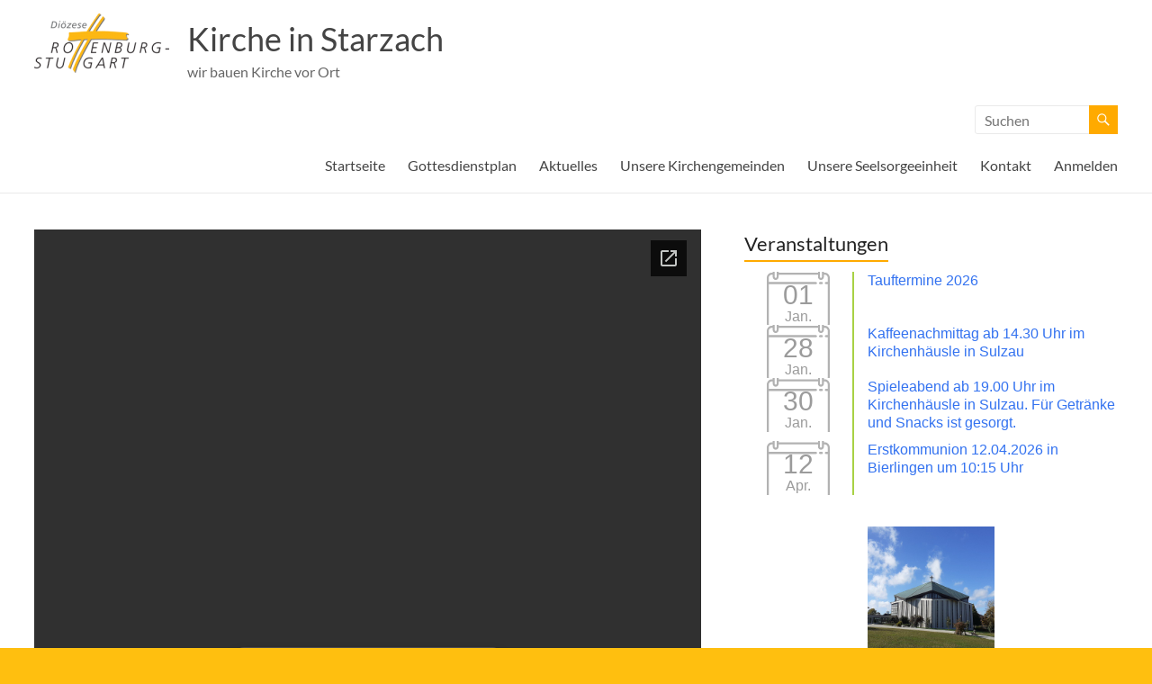

--- FILE ---
content_type: text/html; charset=UTF-8
request_url: https://www.kirche-starzach.de/archivierte-beitraege/1814
body_size: 70685
content:
<!DOCTYPE html>
<!--[if IE 7]>
<html class="ie ie7" lang="de">
<![endif]-->
<!--[if IE 8]>
<html class="ie ie8" lang="de">
<![endif]-->
<!--[if !(IE 7) & !(IE 8)]><!-->
<html lang="de">
<!--<![endif]-->
<head>
	<meta charset="UTF-8" />
	<meta name="viewport" content="width=device-width, initial-scale=1">
	<link rel="profile" href="http://gmpg.org/xfn/11" />
	<title>Kirche in Starzach</title>
<meta name='robots' content='max-image-preview:large' />
	<style>img:is([sizes="auto" i], [sizes^="auto," i]) { contain-intrinsic-size: 3000px 1500px }</style>
	<link rel="alternate" type="application/rss+xml" title="Kirche in Starzach &raquo; Feed" href="https://www.kirche-starzach.de/feed" />
<link rel="alternate" type="application/rss+xml" title="Kirche in Starzach &raquo; Kommentar-Feed" href="https://www.kirche-starzach.de/comments/feed" />
<script type="text/javascript">
/* <![CDATA[ */
window._wpemojiSettings = {"baseUrl":"https:\/\/s.w.org\/images\/core\/emoji\/16.0.1\/72x72\/","ext":".png","svgUrl":"https:\/\/s.w.org\/images\/core\/emoji\/16.0.1\/svg\/","svgExt":".svg","source":{"concatemoji":"https:\/\/www.kirche-starzach.de\/wp-includes\/js\/wp-emoji-release.min.js?ver=6.8.3"}};
/*! This file is auto-generated */
!function(s,n){var o,i,e;function c(e){try{var t={supportTests:e,timestamp:(new Date).valueOf()};sessionStorage.setItem(o,JSON.stringify(t))}catch(e){}}function p(e,t,n){e.clearRect(0,0,e.canvas.width,e.canvas.height),e.fillText(t,0,0);var t=new Uint32Array(e.getImageData(0,0,e.canvas.width,e.canvas.height).data),a=(e.clearRect(0,0,e.canvas.width,e.canvas.height),e.fillText(n,0,0),new Uint32Array(e.getImageData(0,0,e.canvas.width,e.canvas.height).data));return t.every(function(e,t){return e===a[t]})}function u(e,t){e.clearRect(0,0,e.canvas.width,e.canvas.height),e.fillText(t,0,0);for(var n=e.getImageData(16,16,1,1),a=0;a<n.data.length;a++)if(0!==n.data[a])return!1;return!0}function f(e,t,n,a){switch(t){case"flag":return n(e,"\ud83c\udff3\ufe0f\u200d\u26a7\ufe0f","\ud83c\udff3\ufe0f\u200b\u26a7\ufe0f")?!1:!n(e,"\ud83c\udde8\ud83c\uddf6","\ud83c\udde8\u200b\ud83c\uddf6")&&!n(e,"\ud83c\udff4\udb40\udc67\udb40\udc62\udb40\udc65\udb40\udc6e\udb40\udc67\udb40\udc7f","\ud83c\udff4\u200b\udb40\udc67\u200b\udb40\udc62\u200b\udb40\udc65\u200b\udb40\udc6e\u200b\udb40\udc67\u200b\udb40\udc7f");case"emoji":return!a(e,"\ud83e\udedf")}return!1}function g(e,t,n,a){var r="undefined"!=typeof WorkerGlobalScope&&self instanceof WorkerGlobalScope?new OffscreenCanvas(300,150):s.createElement("canvas"),o=r.getContext("2d",{willReadFrequently:!0}),i=(o.textBaseline="top",o.font="600 32px Arial",{});return e.forEach(function(e){i[e]=t(o,e,n,a)}),i}function t(e){var t=s.createElement("script");t.src=e,t.defer=!0,s.head.appendChild(t)}"undefined"!=typeof Promise&&(o="wpEmojiSettingsSupports",i=["flag","emoji"],n.supports={everything:!0,everythingExceptFlag:!0},e=new Promise(function(e){s.addEventListener("DOMContentLoaded",e,{once:!0})}),new Promise(function(t){var n=function(){try{var e=JSON.parse(sessionStorage.getItem(o));if("object"==typeof e&&"number"==typeof e.timestamp&&(new Date).valueOf()<e.timestamp+604800&&"object"==typeof e.supportTests)return e.supportTests}catch(e){}return null}();if(!n){if("undefined"!=typeof Worker&&"undefined"!=typeof OffscreenCanvas&&"undefined"!=typeof URL&&URL.createObjectURL&&"undefined"!=typeof Blob)try{var e="postMessage("+g.toString()+"("+[JSON.stringify(i),f.toString(),p.toString(),u.toString()].join(",")+"));",a=new Blob([e],{type:"text/javascript"}),r=new Worker(URL.createObjectURL(a),{name:"wpTestEmojiSupports"});return void(r.onmessage=function(e){c(n=e.data),r.terminate(),t(n)})}catch(e){}c(n=g(i,f,p,u))}t(n)}).then(function(e){for(var t in e)n.supports[t]=e[t],n.supports.everything=n.supports.everything&&n.supports[t],"flag"!==t&&(n.supports.everythingExceptFlag=n.supports.everythingExceptFlag&&n.supports[t]);n.supports.everythingExceptFlag=n.supports.everythingExceptFlag&&!n.supports.flag,n.DOMReady=!1,n.readyCallback=function(){n.DOMReady=!0}}).then(function(){return e}).then(function(){var e;n.supports.everything||(n.readyCallback(),(e=n.source||{}).concatemoji?t(e.concatemoji):e.wpemoji&&e.twemoji&&(t(e.twemoji),t(e.wpemoji)))}))}((window,document),window._wpemojiSettings);
/* ]]> */
</script>
<link rel='stylesheet' id='twb-open-sans-css' href='//www.kirche-starzach.de/wp-content/uploads/omgf/twb-open-sans/twb-open-sans.css?ver=1697143525' type='text/css' media='all' />
<link rel='stylesheet' id='twbbwg-global-css' href='https://www.kirche-starzach.de/wp-content/plugins/photo-gallery/booster/assets/css/global.css?ver=1.0.0' type='text/css' media='all' />
<style id='wp-emoji-styles-inline-css' type='text/css'>

	img.wp-smiley, img.emoji {
		display: inline !important;
		border: none !important;
		box-shadow: none !important;
		height: 1em !important;
		width: 1em !important;
		margin: 0 0.07em !important;
		vertical-align: -0.1em !important;
		background: none !important;
		padding: 0 !important;
	}
</style>
<link rel='stylesheet' id='wp-block-library-css' href='https://www.kirche-starzach.de/wp-includes/css/dist/block-library/style.min.css?ver=6.8.3' type='text/css' media='all' />
<style id='wp-block-library-theme-inline-css' type='text/css'>
.wp-block-audio :where(figcaption){color:#555;font-size:13px;text-align:center}.is-dark-theme .wp-block-audio :where(figcaption){color:#ffffffa6}.wp-block-audio{margin:0 0 1em}.wp-block-code{border:1px solid #ccc;border-radius:4px;font-family:Menlo,Consolas,monaco,monospace;padding:.8em 1em}.wp-block-embed :where(figcaption){color:#555;font-size:13px;text-align:center}.is-dark-theme .wp-block-embed :where(figcaption){color:#ffffffa6}.wp-block-embed{margin:0 0 1em}.blocks-gallery-caption{color:#555;font-size:13px;text-align:center}.is-dark-theme .blocks-gallery-caption{color:#ffffffa6}:root :where(.wp-block-image figcaption){color:#555;font-size:13px;text-align:center}.is-dark-theme :root :where(.wp-block-image figcaption){color:#ffffffa6}.wp-block-image{margin:0 0 1em}.wp-block-pullquote{border-bottom:4px solid;border-top:4px solid;color:currentColor;margin-bottom:1.75em}.wp-block-pullquote cite,.wp-block-pullquote footer,.wp-block-pullquote__citation{color:currentColor;font-size:.8125em;font-style:normal;text-transform:uppercase}.wp-block-quote{border-left:.25em solid;margin:0 0 1.75em;padding-left:1em}.wp-block-quote cite,.wp-block-quote footer{color:currentColor;font-size:.8125em;font-style:normal;position:relative}.wp-block-quote:where(.has-text-align-right){border-left:none;border-right:.25em solid;padding-left:0;padding-right:1em}.wp-block-quote:where(.has-text-align-center){border:none;padding-left:0}.wp-block-quote.is-large,.wp-block-quote.is-style-large,.wp-block-quote:where(.is-style-plain){border:none}.wp-block-search .wp-block-search__label{font-weight:700}.wp-block-search__button{border:1px solid #ccc;padding:.375em .625em}:where(.wp-block-group.has-background){padding:1.25em 2.375em}.wp-block-separator.has-css-opacity{opacity:.4}.wp-block-separator{border:none;border-bottom:2px solid;margin-left:auto;margin-right:auto}.wp-block-separator.has-alpha-channel-opacity{opacity:1}.wp-block-separator:not(.is-style-wide):not(.is-style-dots){width:100px}.wp-block-separator.has-background:not(.is-style-dots){border-bottom:none;height:1px}.wp-block-separator.has-background:not(.is-style-wide):not(.is-style-dots){height:2px}.wp-block-table{margin:0 0 1em}.wp-block-table td,.wp-block-table th{word-break:normal}.wp-block-table :where(figcaption){color:#555;font-size:13px;text-align:center}.is-dark-theme .wp-block-table :where(figcaption){color:#ffffffa6}.wp-block-video :where(figcaption){color:#555;font-size:13px;text-align:center}.is-dark-theme .wp-block-video :where(figcaption){color:#ffffffa6}.wp-block-video{margin:0 0 1em}:root :where(.wp-block-template-part.has-background){margin-bottom:0;margin-top:0;padding:1.25em 2.375em}
</style>
<style id='classic-theme-styles-inline-css' type='text/css'>
/*! This file is auto-generated */
.wp-block-button__link{color:#fff;background-color:#32373c;border-radius:9999px;box-shadow:none;text-decoration:none;padding:calc(.667em + 2px) calc(1.333em + 2px);font-size:1.125em}.wp-block-file__button{background:#32373c;color:#fff;text-decoration:none}
</style>
<link rel='stylesheet' id='awsm-ead-public-css' href='https://www.kirche-starzach.de/wp-content/plugins/embed-any-document/css/embed-public.min.css?ver=2.7.12' type='text/css' media='all' />
<style id='global-styles-inline-css' type='text/css'>
:root{--wp--preset--aspect-ratio--square: 1;--wp--preset--aspect-ratio--4-3: 4/3;--wp--preset--aspect-ratio--3-4: 3/4;--wp--preset--aspect-ratio--3-2: 3/2;--wp--preset--aspect-ratio--2-3: 2/3;--wp--preset--aspect-ratio--16-9: 16/9;--wp--preset--aspect-ratio--9-16: 9/16;--wp--preset--color--black: #000000;--wp--preset--color--cyan-bluish-gray: #abb8c3;--wp--preset--color--white: #ffffff;--wp--preset--color--pale-pink: #f78da7;--wp--preset--color--vivid-red: #cf2e2e;--wp--preset--color--luminous-vivid-orange: #ff6900;--wp--preset--color--luminous-vivid-amber: #fcb900;--wp--preset--color--light-green-cyan: #7bdcb5;--wp--preset--color--vivid-green-cyan: #00d084;--wp--preset--color--pale-cyan-blue: #8ed1fc;--wp--preset--color--vivid-cyan-blue: #0693e3;--wp--preset--color--vivid-purple: #9b51e0;--wp--preset--gradient--vivid-cyan-blue-to-vivid-purple: linear-gradient(135deg,rgba(6,147,227,1) 0%,rgb(155,81,224) 100%);--wp--preset--gradient--light-green-cyan-to-vivid-green-cyan: linear-gradient(135deg,rgb(122,220,180) 0%,rgb(0,208,130) 100%);--wp--preset--gradient--luminous-vivid-amber-to-luminous-vivid-orange: linear-gradient(135deg,rgba(252,185,0,1) 0%,rgba(255,105,0,1) 100%);--wp--preset--gradient--luminous-vivid-orange-to-vivid-red: linear-gradient(135deg,rgba(255,105,0,1) 0%,rgb(207,46,46) 100%);--wp--preset--gradient--very-light-gray-to-cyan-bluish-gray: linear-gradient(135deg,rgb(238,238,238) 0%,rgb(169,184,195) 100%);--wp--preset--gradient--cool-to-warm-spectrum: linear-gradient(135deg,rgb(74,234,220) 0%,rgb(151,120,209) 20%,rgb(207,42,186) 40%,rgb(238,44,130) 60%,rgb(251,105,98) 80%,rgb(254,248,76) 100%);--wp--preset--gradient--blush-light-purple: linear-gradient(135deg,rgb(255,206,236) 0%,rgb(152,150,240) 100%);--wp--preset--gradient--blush-bordeaux: linear-gradient(135deg,rgb(254,205,165) 0%,rgb(254,45,45) 50%,rgb(107,0,62) 100%);--wp--preset--gradient--luminous-dusk: linear-gradient(135deg,rgb(255,203,112) 0%,rgb(199,81,192) 50%,rgb(65,88,208) 100%);--wp--preset--gradient--pale-ocean: linear-gradient(135deg,rgb(255,245,203) 0%,rgb(182,227,212) 50%,rgb(51,167,181) 100%);--wp--preset--gradient--electric-grass: linear-gradient(135deg,rgb(202,248,128) 0%,rgb(113,206,126) 100%);--wp--preset--gradient--midnight: linear-gradient(135deg,rgb(2,3,129) 0%,rgb(40,116,252) 100%);--wp--preset--font-size--small: 13px;--wp--preset--font-size--medium: 20px;--wp--preset--font-size--large: 36px;--wp--preset--font-size--x-large: 42px;--wp--preset--spacing--20: 0.44rem;--wp--preset--spacing--30: 0.67rem;--wp--preset--spacing--40: 1rem;--wp--preset--spacing--50: 1.5rem;--wp--preset--spacing--60: 2.25rem;--wp--preset--spacing--70: 3.38rem;--wp--preset--spacing--80: 5.06rem;--wp--preset--shadow--natural: 6px 6px 9px rgba(0, 0, 0, 0.2);--wp--preset--shadow--deep: 12px 12px 50px rgba(0, 0, 0, 0.4);--wp--preset--shadow--sharp: 6px 6px 0px rgba(0, 0, 0, 0.2);--wp--preset--shadow--outlined: 6px 6px 0px -3px rgba(255, 255, 255, 1), 6px 6px rgba(0, 0, 0, 1);--wp--preset--shadow--crisp: 6px 6px 0px rgba(0, 0, 0, 1);}:where(.is-layout-flex){gap: 0.5em;}:where(.is-layout-grid){gap: 0.5em;}body .is-layout-flex{display: flex;}.is-layout-flex{flex-wrap: wrap;align-items: center;}.is-layout-flex > :is(*, div){margin: 0;}body .is-layout-grid{display: grid;}.is-layout-grid > :is(*, div){margin: 0;}:where(.wp-block-columns.is-layout-flex){gap: 2em;}:where(.wp-block-columns.is-layout-grid){gap: 2em;}:where(.wp-block-post-template.is-layout-flex){gap: 1.25em;}:where(.wp-block-post-template.is-layout-grid){gap: 1.25em;}.has-black-color{color: var(--wp--preset--color--black) !important;}.has-cyan-bluish-gray-color{color: var(--wp--preset--color--cyan-bluish-gray) !important;}.has-white-color{color: var(--wp--preset--color--white) !important;}.has-pale-pink-color{color: var(--wp--preset--color--pale-pink) !important;}.has-vivid-red-color{color: var(--wp--preset--color--vivid-red) !important;}.has-luminous-vivid-orange-color{color: var(--wp--preset--color--luminous-vivid-orange) !important;}.has-luminous-vivid-amber-color{color: var(--wp--preset--color--luminous-vivid-amber) !important;}.has-light-green-cyan-color{color: var(--wp--preset--color--light-green-cyan) !important;}.has-vivid-green-cyan-color{color: var(--wp--preset--color--vivid-green-cyan) !important;}.has-pale-cyan-blue-color{color: var(--wp--preset--color--pale-cyan-blue) !important;}.has-vivid-cyan-blue-color{color: var(--wp--preset--color--vivid-cyan-blue) !important;}.has-vivid-purple-color{color: var(--wp--preset--color--vivid-purple) !important;}.has-black-background-color{background-color: var(--wp--preset--color--black) !important;}.has-cyan-bluish-gray-background-color{background-color: var(--wp--preset--color--cyan-bluish-gray) !important;}.has-white-background-color{background-color: var(--wp--preset--color--white) !important;}.has-pale-pink-background-color{background-color: var(--wp--preset--color--pale-pink) !important;}.has-vivid-red-background-color{background-color: var(--wp--preset--color--vivid-red) !important;}.has-luminous-vivid-orange-background-color{background-color: var(--wp--preset--color--luminous-vivid-orange) !important;}.has-luminous-vivid-amber-background-color{background-color: var(--wp--preset--color--luminous-vivid-amber) !important;}.has-light-green-cyan-background-color{background-color: var(--wp--preset--color--light-green-cyan) !important;}.has-vivid-green-cyan-background-color{background-color: var(--wp--preset--color--vivid-green-cyan) !important;}.has-pale-cyan-blue-background-color{background-color: var(--wp--preset--color--pale-cyan-blue) !important;}.has-vivid-cyan-blue-background-color{background-color: var(--wp--preset--color--vivid-cyan-blue) !important;}.has-vivid-purple-background-color{background-color: var(--wp--preset--color--vivid-purple) !important;}.has-black-border-color{border-color: var(--wp--preset--color--black) !important;}.has-cyan-bluish-gray-border-color{border-color: var(--wp--preset--color--cyan-bluish-gray) !important;}.has-white-border-color{border-color: var(--wp--preset--color--white) !important;}.has-pale-pink-border-color{border-color: var(--wp--preset--color--pale-pink) !important;}.has-vivid-red-border-color{border-color: var(--wp--preset--color--vivid-red) !important;}.has-luminous-vivid-orange-border-color{border-color: var(--wp--preset--color--luminous-vivid-orange) !important;}.has-luminous-vivid-amber-border-color{border-color: var(--wp--preset--color--luminous-vivid-amber) !important;}.has-light-green-cyan-border-color{border-color: var(--wp--preset--color--light-green-cyan) !important;}.has-vivid-green-cyan-border-color{border-color: var(--wp--preset--color--vivid-green-cyan) !important;}.has-pale-cyan-blue-border-color{border-color: var(--wp--preset--color--pale-cyan-blue) !important;}.has-vivid-cyan-blue-border-color{border-color: var(--wp--preset--color--vivid-cyan-blue) !important;}.has-vivid-purple-border-color{border-color: var(--wp--preset--color--vivid-purple) !important;}.has-vivid-cyan-blue-to-vivid-purple-gradient-background{background: var(--wp--preset--gradient--vivid-cyan-blue-to-vivid-purple) !important;}.has-light-green-cyan-to-vivid-green-cyan-gradient-background{background: var(--wp--preset--gradient--light-green-cyan-to-vivid-green-cyan) !important;}.has-luminous-vivid-amber-to-luminous-vivid-orange-gradient-background{background: var(--wp--preset--gradient--luminous-vivid-amber-to-luminous-vivid-orange) !important;}.has-luminous-vivid-orange-to-vivid-red-gradient-background{background: var(--wp--preset--gradient--luminous-vivid-orange-to-vivid-red) !important;}.has-very-light-gray-to-cyan-bluish-gray-gradient-background{background: var(--wp--preset--gradient--very-light-gray-to-cyan-bluish-gray) !important;}.has-cool-to-warm-spectrum-gradient-background{background: var(--wp--preset--gradient--cool-to-warm-spectrum) !important;}.has-blush-light-purple-gradient-background{background: var(--wp--preset--gradient--blush-light-purple) !important;}.has-blush-bordeaux-gradient-background{background: var(--wp--preset--gradient--blush-bordeaux) !important;}.has-luminous-dusk-gradient-background{background: var(--wp--preset--gradient--luminous-dusk) !important;}.has-pale-ocean-gradient-background{background: var(--wp--preset--gradient--pale-ocean) !important;}.has-electric-grass-gradient-background{background: var(--wp--preset--gradient--electric-grass) !important;}.has-midnight-gradient-background{background: var(--wp--preset--gradient--midnight) !important;}.has-small-font-size{font-size: var(--wp--preset--font-size--small) !important;}.has-medium-font-size{font-size: var(--wp--preset--font-size--medium) !important;}.has-large-font-size{font-size: var(--wp--preset--font-size--large) !important;}.has-x-large-font-size{font-size: var(--wp--preset--font-size--x-large) !important;}
:where(.wp-block-post-template.is-layout-flex){gap: 1.25em;}:where(.wp-block-post-template.is-layout-grid){gap: 1.25em;}
:where(.wp-block-columns.is-layout-flex){gap: 2em;}:where(.wp-block-columns.is-layout-grid){gap: 2em;}
:root :where(.wp-block-pullquote){font-size: 1.5em;line-height: 1.6;}
</style>
<link rel='stylesheet' id='contact-form-7-css' href='https://www.kirche-starzach.de/wp-content/plugins/contact-form-7/includes/css/styles.css?ver=6.1.4' type='text/css' media='all' />
<link rel='stylesheet' id='events-manager-css' href='https://www.kirche-starzach.de/wp-content/plugins/events-manager/includes/css/events-manager.min.css?ver=7.2.3.1' type='text/css' media='all' />
<link rel='stylesheet' id='bwg_fonts-css' href='https://www.kirche-starzach.de/wp-content/plugins/photo-gallery/css/bwg-fonts/fonts.css?ver=0.0.1' type='text/css' media='all' />
<link rel='stylesheet' id='sumoselect-css' href='https://www.kirche-starzach.de/wp-content/plugins/photo-gallery/css/sumoselect.min.css?ver=3.4.6' type='text/css' media='all' />
<link rel='stylesheet' id='mCustomScrollbar-css' href='https://www.kirche-starzach.de/wp-content/plugins/photo-gallery/css/jquery.mCustomScrollbar.min.css?ver=3.1.5' type='text/css' media='all' />
<link rel='stylesheet' id='bwg_frontend-css' href='https://www.kirche-starzach.de/wp-content/plugins/photo-gallery/css/styles.min.css?ver=1.8.35' type='text/css' media='all' />
<link rel='stylesheet' id='swpm.common-css' href='https://www.kirche-starzach.de/wp-content/plugins/simple-membership/css/swpm.common.css?ver=4.6.9' type='text/css' media='all' />
<link rel='stylesheet' id='spacious_style-css' href='https://www.kirche-starzach.de/wp-content/themes/spacious/style.css?ver=6.8.3' type='text/css' media='all' />
<style id='spacious_style-inline-css' type='text/css'>
.previous a:hover, .next a:hover, a, #site-title a:hover, .main-navigation ul li.current_page_item a, .main-navigation ul li:hover > a, .main-navigation ul li ul li a:hover, .main-navigation ul li ul li:hover > a, .main-navigation ul li.current-menu-item ul li a:hover, .main-navigation ul li:hover > .sub-toggle, .main-navigation a:hover, .main-navigation ul li.current-menu-item a, .main-navigation ul li.current_page_ancestor a, .main-navigation ul li.current-menu-ancestor a, .main-navigation ul li.current_page_item a, .main-navigation ul li:hover > a, .small-menu a:hover, .small-menu ul li.current-menu-item a, .small-menu ul li.current_page_ancestor a, .small-menu ul li.current-menu-ancestor a, .small-menu ul li.current_page_item a, .small-menu ul li:hover > a, .breadcrumb a:hover, .tg-one-half .widget-title a:hover, .tg-one-third .widget-title a:hover, .tg-one-fourth .widget-title a:hover, .pagination a span:hover, #content .comments-area a.comment-permalink:hover, .comments-area .comment-author-link a:hover, .comment .comment-reply-link:hover, .nav-previous a:hover, .nav-next a:hover, #wp-calendar #today, .footer-widgets-area a:hover, .footer-socket-wrapper .copyright a:hover, .read-more, .more-link, .post .entry-title a:hover, .page .entry-title a:hover, .post .entry-meta a:hover, .type-page .entry-meta a:hover, .single #content .tags a:hover, .widget_testimonial .testimonial-icon:before, .header-action .search-wrapper:hover .fa{color:#ffaa00;}.spacious-button, input[type="reset"], input[type="button"], input[type="submit"], button, #featured-slider .slider-read-more-button, #controllers a:hover, #controllers a.active, .pagination span ,.site-header .menu-toggle:hover, .call-to-action-button, .comments-area .comment-author-link span, a#back-top:before, .post .entry-meta .read-more-link, a#scroll-up, .search-form span, .main-navigation .tg-header-button-wrap.button-one a{background-color:#ffaa00;}.main-small-navigation li:hover, .main-small-navigation ul > .current_page_item, .main-small-navigation ul > .current-menu-item, .spacious-woocommerce-cart-views .cart-value{background:#ffaa00;}.main-navigation ul li ul, .widget_testimonial .testimonial-post{border-top-color:#ffaa00;}blockquote, .call-to-action-content-wrapper{border-left-color:#ffaa00;}.site-header .menu-toggle:hover.entry-meta a.read-more:hover,#featured-slider .slider-read-more-button:hover,.call-to-action-button:hover,.entry-meta .read-more-link:hover,.spacious-button:hover, input[type="reset"]:hover, input[type="button"]:hover, input[type="submit"]:hover, button:hover{background:#cd7800;}.pagination a span:hover, .main-navigation .tg-header-button-wrap.button-one a{border-color:#ffaa00;}.widget-title span{border-bottom-color:#ffaa00;}.widget_service_block a.more-link:hover, .widget_featured_single_post a.read-more:hover,#secondary a:hover,logged-in-as:hover  a,.single-page p a:hover{color:#cd7800;}.main-navigation .tg-header-button-wrap.button-one a:hover{background-color:#cd7800;}
</style>
<link rel='stylesheet' id='spacious-genericons-css' href='https://www.kirche-starzach.de/wp-content/themes/spacious/genericons/genericons.css?ver=3.3.1' type='text/css' media='all' />
<link rel='stylesheet' id='spacious-font-awesome-css' href='https://www.kirche-starzach.de/wp-content/themes/spacious/font-awesome/css/font-awesome.min.css?ver=4.7.1' type='text/css' media='all' />
<link rel='stylesheet' id='tablepress-datatables-buttons-css' href='https://www.kirche-starzach.de/wp-content/plugins/tablepress-datatables-buttons/css/buttons.dataTables.min.css?ver=1.5' type='text/css' media='all' />
<link rel='stylesheet' id='tablepress-default-css' href='https://www.kirche-starzach.de/wp-content/tablepress-combined.min.css?ver=69' type='text/css' media='all' />
<script type="text/javascript" src="https://www.kirche-starzach.de/wp-includes/js/jquery/jquery.min.js?ver=3.7.1" id="jquery-core-js"></script>
<script type="text/javascript" src="https://www.kirche-starzach.de/wp-includes/js/jquery/jquery-migrate.min.js?ver=3.4.1" id="jquery-migrate-js"></script>
<script type="text/javascript" src="https://www.kirche-starzach.de/wp-content/plugins/photo-gallery/booster/assets/js/circle-progress.js?ver=1.2.2" id="twbbwg-circle-js"></script>
<script type="text/javascript" id="twbbwg-global-js-extra">
/* <![CDATA[ */
var twb = {"nonce":"b185ed2834","ajax_url":"https:\/\/www.kirche-starzach.de\/wp-admin\/admin-ajax.php","plugin_url":"https:\/\/www.kirche-starzach.de\/wp-content\/plugins\/photo-gallery\/booster","href":"https:\/\/www.kirche-starzach.de\/wp-admin\/admin.php?page=twbbwg_photo-gallery"};
var twb = {"nonce":"b185ed2834","ajax_url":"https:\/\/www.kirche-starzach.de\/wp-admin\/admin-ajax.php","plugin_url":"https:\/\/www.kirche-starzach.de\/wp-content\/plugins\/photo-gallery\/booster","href":"https:\/\/www.kirche-starzach.de\/wp-admin\/admin.php?page=twbbwg_photo-gallery"};
/* ]]> */
</script>
<script type="text/javascript" src="https://www.kirche-starzach.de/wp-content/plugins/photo-gallery/booster/assets/js/global.js?ver=1.0.0" id="twbbwg-global-js"></script>
<script type="text/javascript" src="https://www.kirche-starzach.de/wp-includes/js/tinymce/tinymce.min.js?ver=49110-20250317" id="wp-tinymce-root-js"></script>
<script type="text/javascript" src="https://www.kirche-starzach.de/wp-includes/js/tinymce/plugins/compat3x/plugin.min.js?ver=49110-20250317" id="wp-tinymce-js"></script>
<script type="text/javascript" src="https://www.kirche-starzach.de/wp-includes/js/jquery/ui/core.min.js?ver=1.13.3" id="jquery-ui-core-js"></script>
<script type="text/javascript" src="https://www.kirche-starzach.de/wp-includes/js/jquery/ui/mouse.min.js?ver=1.13.3" id="jquery-ui-mouse-js"></script>
<script type="text/javascript" src="https://www.kirche-starzach.de/wp-includes/js/jquery/ui/sortable.min.js?ver=1.13.3" id="jquery-ui-sortable-js"></script>
<script type="text/javascript" src="https://www.kirche-starzach.de/wp-includes/js/jquery/ui/datepicker.min.js?ver=1.13.3" id="jquery-ui-datepicker-js"></script>
<script type="text/javascript" id="jquery-ui-datepicker-js-after">
/* <![CDATA[ */
jQuery(function(jQuery){jQuery.datepicker.setDefaults({"closeText":"Schlie\u00dfen","currentText":"Heute","monthNames":["Januar","Februar","M\u00e4rz","April","Mai","Juni","Juli","August","September","Oktober","November","Dezember"],"monthNamesShort":["Jan.","Feb.","M\u00e4rz","Apr.","Mai","Juni","Juli","Aug.","Sep.","Okt.","Nov.","Dez."],"nextText":"Weiter","prevText":"Zur\u00fcck","dayNames":["Sonntag","Montag","Dienstag","Mittwoch","Donnerstag","Freitag","Samstag"],"dayNamesShort":["So.","Mo.","Di.","Mi.","Do.","Fr.","Sa."],"dayNamesMin":["S","M","D","M","D","F","S"],"dateFormat":"d. MM yy","firstDay":1,"isRTL":false});});
/* ]]> */
</script>
<script type="text/javascript" src="https://www.kirche-starzach.de/wp-includes/js/jquery/ui/resizable.min.js?ver=1.13.3" id="jquery-ui-resizable-js"></script>
<script type="text/javascript" src="https://www.kirche-starzach.de/wp-includes/js/jquery/ui/draggable.min.js?ver=1.13.3" id="jquery-ui-draggable-js"></script>
<script type="text/javascript" src="https://www.kirche-starzach.de/wp-includes/js/jquery/ui/controlgroup.min.js?ver=1.13.3" id="jquery-ui-controlgroup-js"></script>
<script type="text/javascript" src="https://www.kirche-starzach.de/wp-includes/js/jquery/ui/checkboxradio.min.js?ver=1.13.3" id="jquery-ui-checkboxradio-js"></script>
<script type="text/javascript" src="https://www.kirche-starzach.de/wp-includes/js/jquery/ui/button.min.js?ver=1.13.3" id="jquery-ui-button-js"></script>
<script type="text/javascript" src="https://www.kirche-starzach.de/wp-includes/js/jquery/ui/dialog.min.js?ver=1.13.3" id="jquery-ui-dialog-js"></script>
<script type="text/javascript" id="events-manager-js-extra">
/* <![CDATA[ */
var EM = {"ajaxurl":"https:\/\/www.kirche-starzach.de\/wp-admin\/admin-ajax.php","locationajaxurl":"https:\/\/www.kirche-starzach.de\/wp-admin\/admin-ajax.php?action=locations_search","firstDay":"1","locale":"de","dateFormat":"yy-mm-dd","ui_css":"https:\/\/www.kirche-starzach.de\/wp-content\/plugins\/events-manager\/includes\/css\/jquery-ui\/build.min.css","show24hours":"1","is_ssl":"1","autocomplete_limit":"10","calendar":{"breakpoints":{"small":560,"medium":908,"large":false},"month_format":"M Y"},"phone":"","datepicker":{"format":"d.m.Y","locale":"de"},"search":{"breakpoints":{"small":650,"medium":850,"full":false}},"url":"https:\/\/www.kirche-starzach.de\/wp-content\/plugins\/events-manager","assets":{"input.em-uploader":{"js":{"em-uploader":{"url":"https:\/\/www.kirche-starzach.de\/wp-content\/plugins\/events-manager\/includes\/js\/em-uploader.js?v=7.2.3.1","event":"em_uploader_ready"}}},".em-event-editor":{"js":{"event-editor":{"url":"https:\/\/www.kirche-starzach.de\/wp-content\/plugins\/events-manager\/includes\/js\/events-manager-event-editor.js?v=7.2.3.1","event":"em_event_editor_ready"}},"css":{"event-editor":"https:\/\/www.kirche-starzach.de\/wp-content\/plugins\/events-manager\/includes\/css\/events-manager-event-editor.min.css?v=7.2.3.1"}},".em-recurrence-sets, .em-timezone":{"js":{"luxon":{"url":"luxon\/luxon.js?v=7.2.3.1","event":"em_luxon_ready"}}},".em-booking-form, #em-booking-form, .em-booking-recurring, .em-event-booking-form":{"js":{"em-bookings":{"url":"https:\/\/www.kirche-starzach.de\/wp-content\/plugins\/events-manager\/includes\/js\/bookingsform.js?v=7.2.3.1","event":"em_booking_form_js_loaded"}}},"#em-opt-archetypes":{"js":{"archetypes":"https:\/\/www.kirche-starzach.de\/wp-content\/plugins\/events-manager\/includes\/js\/admin-archetype-editor.js?v=7.2.3.1","archetypes_ms":"https:\/\/www.kirche-starzach.de\/wp-content\/plugins\/events-manager\/includes\/js\/admin-archetypes.js?v=7.2.3.1","qs":"qs\/qs.js?v=7.2.3.1"}}},"cached":"","google_maps_api":"AIzaSyAGKE9zXW8UI6gbDg9c_NhMIbRCTxvkubM","bookingInProgress":"Bitte warte, w\u00e4hrend die Buchung abgeschickt wird.","tickets_save":"Ticket speichern","bookingajaxurl":"https:\/\/www.kirche-starzach.de\/wp-admin\/admin-ajax.php","bookings_export_save":"Buchungen exportieren","bookings_settings_save":"Einstellungen speichern","booking_delete":"Bist du dir sicher, dass du es l\u00f6schen m\u00f6chtest?","booking_offset":"30","bookings":{"submit_button":{"text":{"default":"F\u00fcr diese Veranstaltung anm","free":"F\u00fcr diese Veranstaltung anm","payment":"F\u00fcr diese Veranstaltung anm","processing":"Processing ..."}},"update_listener":""},"bb_full":"Ausverkauft","bb_book":"Jetzt buchen","bb_booking":"Buche ...","bb_booked":"Buchung Abgesendet","bb_error":"Buchung Fehler. Nochmal versuchen?","bb_cancel":"Stornieren","bb_canceling":"Stornieren...","bb_cancelled":"Abgesagt","bb_cancel_error":"Stornierung Fehler. Nochmal versuchen?","txt_search":"Suche","txt_searching":"Suche...","txt_loading":"Wird geladen\u00a0\u2026"};
/* ]]> */
</script>
<script type="text/javascript" src="https://www.kirche-starzach.de/wp-content/plugins/events-manager/includes/js/events-manager.js?ver=7.2.3.1" id="events-manager-js"></script>
<script type="text/javascript" src="https://www.kirche-starzach.de/wp-content/plugins/events-manager/includes/external/flatpickr/l10n/de.js?ver=7.2.3.1" id="em-flatpickr-localization-js"></script>
<script type="text/javascript" src="https://www.kirche-starzach.de/wp-content/plugins/photo-gallery/js/jquery.sumoselect.min.js?ver=3.4.6" id="sumoselect-js"></script>
<script type="text/javascript" src="https://www.kirche-starzach.de/wp-content/plugins/photo-gallery/js/tocca.min.js?ver=2.0.9" id="bwg_mobile-js"></script>
<script type="text/javascript" src="https://www.kirche-starzach.de/wp-content/plugins/photo-gallery/js/jquery.mCustomScrollbar.concat.min.js?ver=3.1.5" id="mCustomScrollbar-js"></script>
<script type="text/javascript" src="https://www.kirche-starzach.de/wp-content/plugins/photo-gallery/js/jquery.fullscreen.min.js?ver=0.6.0" id="jquery-fullscreen-js"></script>
<script type="text/javascript" id="bwg_frontend-js-extra">
/* <![CDATA[ */
var bwg_objectsL10n = {"bwg_field_required":"Feld ist erforderlich.","bwg_mail_validation":"Dies ist keine g\u00fcltige E-Mail-Adresse.","bwg_search_result":"Es gibt keine Bilder, die deiner Suche entsprechen.","bwg_select_tag":"Select Tag","bwg_order_by":"Order By","bwg_search":"Suchen","bwg_show_ecommerce":"Show Ecommerce","bwg_hide_ecommerce":"Hide Ecommerce","bwg_show_comments":"Kommentare anzeigen","bwg_hide_comments":"Kommentare ausblenden","bwg_restore":"Wiederherstellen","bwg_maximize":"Maximieren","bwg_fullscreen":"Vollbild","bwg_exit_fullscreen":"Vollbild verlassen","bwg_search_tag":"SEARCH...","bwg_tag_no_match":"No tags found","bwg_all_tags_selected":"All tags selected","bwg_tags_selected":"tags selected","play":"Wiedergeben","pause":"Pause","is_pro":"","bwg_play":"Wiedergeben","bwg_pause":"Pause","bwg_hide_info":"Info ausblenden","bwg_show_info":"Info anzeigen","bwg_hide_rating":"Hide rating","bwg_show_rating":"Show rating","ok":"Ok","cancel":"Cancel","select_all":"Select all","lazy_load":"0","lazy_loader":"https:\/\/www.kirche-starzach.de\/wp-content\/plugins\/photo-gallery\/images\/ajax_loader.png","front_ajax":"0","bwg_tag_see_all":"see all tags","bwg_tag_see_less":"see less tags"};
/* ]]> */
</script>
<script type="text/javascript" src="https://www.kirche-starzach.de/wp-content/plugins/photo-gallery/js/scripts.min.js?ver=1.8.35" id="bwg_frontend-js"></script>
<script type="text/javascript" src="https://www.kirche-starzach.de/wp-content/themes/spacious/js/spacious-custom.js?ver=6.8.3" id="spacious-custom-js"></script>
<!--[if lte IE 8]>
<script type="text/javascript" src="https://www.kirche-starzach.de/wp-content/themes/spacious/js/html5shiv.min.js?ver=6.8.3" id="html5-js"></script>
<![endif]-->
<link rel="https://api.w.org/" href="https://www.kirche-starzach.de/wp-json/" /><link rel="alternate" title="JSON" type="application/json" href="https://www.kirche-starzach.de/wp-json/wp/v2/posts/1814" /><link rel="EditURI" type="application/rsd+xml" title="RSD" href="https://www.kirche-starzach.de/xmlrpc.php?rsd" />
<meta name="generator" content="WordPress 6.8.3" />
<link rel="canonical" href="https://www.kirche-starzach.de/archivierte-beitraege/1814" />
<link rel='shortlink' href='https://www.kirche-starzach.de/?p=1814' />
<link rel="alternate" title="oEmbed (JSON)" type="application/json+oembed" href="https://www.kirche-starzach.de/wp-json/oembed/1.0/embed?url=https%3A%2F%2Fwww.kirche-starzach.de%2Farchivierte-beitraege%2F1814" />
<link rel="alternate" title="oEmbed (XML)" type="text/xml+oembed" href="https://www.kirche-starzach.de/wp-json/oembed/1.0/embed?url=https%3A%2F%2Fwww.kirche-starzach.de%2Farchivierte-beitraege%2F1814&#038;format=xml" />
	<style type="text/css">
			#site-title a {
			color: ffbf0f;
		}
		#site-description {
			color: ffbf0f;
		}
		</style>
	<style type="text/css" id="custom-background-css">
body.custom-background { background-color: #ffbf0f; }
</style>
	<link rel="icon" href="https://www.kirche-starzach.de/wp-content/uploads/2016/10/favicon.png" sizes="32x32" />
<link rel="icon" href="https://www.kirche-starzach.de/wp-content/uploads/2016/10/favicon.png" sizes="192x192" />
<link rel="apple-touch-icon" href="https://www.kirche-starzach.de/wp-content/uploads/2016/10/favicon.png" />
<meta name="msapplication-TileImage" content="https://www.kirche-starzach.de/wp-content/uploads/2016/10/favicon.png" />
		<style type="text/css"> blockquote { border-left: 3px solid #ffaa00; }
			.spacious-button, input[type="reset"], input[type="button"], input[type="submit"], button { background-color: #ffaa00; }
			.previous a:hover, .next a:hover { 	color: #ffaa00; }
			a { color: #ffaa00; }
			#site-title a:hover { color: #ffaa00; }
			.main-navigation ul li.current_page_item a, .main-navigation ul li:hover > a { color: #ffaa00; }
			.main-navigation ul li ul { border-top: 1px solid #ffaa00; }
			.main-navigation ul li ul li a:hover, .main-navigation ul li ul li:hover > a, .main-navigation ul li.current-menu-item ul li a:hover, .main-navigation ul li:hover > .sub-toggle { color: #ffaa00; }
			.site-header .menu-toggle:hover.entry-meta a.read-more:hover,#featured-slider .slider-read-more-button:hover,.call-to-action-button:hover,.entry-meta .read-more-link:hover,.spacious-button:hover, input[type="reset"]:hover, input[type="button"]:hover, input[type="submit"]:hover, button:hover { background: #cd7800; }
			.main-small-navigation li:hover { background: #ffaa00; }
			.main-small-navigation ul > .current_page_item, .main-small-navigation ul > .current-menu-item { background: #ffaa00; }
			.main-navigation a:hover, .main-navigation ul li.current-menu-item a, .main-navigation ul li.current_page_ancestor a, .main-navigation ul li.current-menu-ancestor a, .main-navigation ul li.current_page_item a, .main-navigation ul li:hover > a  { color: #ffaa00; }
			.small-menu a:hover, .small-menu ul li.current-menu-item a, .small-menu ul li.current_page_ancestor a, .small-menu ul li.current-menu-ancestor a, .small-menu ul li.current_page_item a, .small-menu ul li:hover > a { color: #ffaa00; }
			#featured-slider .slider-read-more-button { background-color: #ffaa00; }
			#controllers a:hover, #controllers a.active { background-color: #ffaa00; color: #ffaa00; }
			.widget_service_block a.more-link:hover, .widget_featured_single_post a.read-more:hover,#secondary a:hover,logged-in-as:hover  a,.single-page p a:hover{ color: #cd7800; }
			.breadcrumb a:hover { color: #ffaa00; }
			.tg-one-half .widget-title a:hover, .tg-one-third .widget-title a:hover, .tg-one-fourth .widget-title a:hover { color: #ffaa00; }
			.pagination span ,.site-header .menu-toggle:hover{ background-color: #ffaa00; }
			.pagination a span:hover { color: #ffaa00; border-color: #ffaa00; }
			.widget_testimonial .testimonial-post { border-color: #ffaa00 #EAEAEA #EAEAEA #EAEAEA; }
			.call-to-action-content-wrapper { border-color: #EAEAEA #EAEAEA #EAEAEA #ffaa00; }
			.call-to-action-button { background-color: #ffaa00; }
			#content .comments-area a.comment-permalink:hover { color: #ffaa00; }
			.comments-area .comment-author-link a:hover { color: #ffaa00; }
			.comments-area .comment-author-link span { background-color: #ffaa00; }
			.comment .comment-reply-link:hover { color: #ffaa00; }
			.nav-previous a:hover, .nav-next a:hover { color: #ffaa00; }
			#wp-calendar #today { color: #ffaa00; }
			.widget-title span { border-bottom: 2px solid #ffaa00; }
			.footer-widgets-area a:hover { color: #ffaa00 !important; }
			.footer-socket-wrapper .copyright a:hover { color: #ffaa00; }
			a#back-top:before { background-color: #ffaa00; }
			.read-more, .more-link { color: #ffaa00; }
			.post .entry-title a:hover, .page .entry-title a:hover { color: #ffaa00; }
			.post .entry-meta .read-more-link { background-color: #ffaa00; }
			.post .entry-meta a:hover, .type-page .entry-meta a:hover { color: #ffaa00; }
			.single #content .tags a:hover { color: #ffaa00; }
			.widget_testimonial .testimonial-icon:before { color: #ffaa00; }
			a#scroll-up { background-color: #ffaa00; }
			.search-form span { background-color: #ffaa00; }.header-action .search-wrapper:hover .fa{ color: #ffaa00} .spacious-woocommerce-cart-views .cart-value { background:#ffaa00}.main-navigation .tg-header-button-wrap.button-one a{background-color:#ffaa00} .main-navigation .tg-header-button-wrap.button-one a{border-color:#ffaa00}.main-navigation .tg-header-button-wrap.button-one a:hover{background-color:#cd7800}.main-navigation .tg-header-button-wrap.button-one a:hover{border-color:#cd7800}</style>
		</head>

<body class="wp-singular post-template-default single single-post postid-1814 single-format-standard custom-background wp-custom-logo wp-embed-responsive wp-theme-spacious  wide-1218">


<div id="page" class="hfeed site">
	<a class="skip-link screen-reader-text" href="#main">Zum Inhalt springen</a>

	
	
	<header id="masthead" class="site-header clearfix spacious-header-display-one">

		
		
		<div id="header-text-nav-container" class="">

			<div class="inner-wrap" id="spacious-header-display-one">

				<div id="header-text-nav-wrap" class="clearfix">
					<div id="header-left-section">
													<div id="header-logo-image">

								<a href="https://www.kirche-starzach.de/" class="custom-logo-link" rel="home"><img width="150" height="66" src="https://www.kirche-starzach.de/wp-content/uploads/2016/03/Logo-DRS-vektor-4-farbig-Di-e1457032079974.png" class="custom-logo" alt="Kirche in Starzach" decoding="async" /></a>
							</div><!-- #header-logo-image -->

							
						<div id="header-text" class="">
															<h3 id="site-title">
									<a href="https://www.kirche-starzach.de/"
									   title="Kirche in Starzach"
									   rel="home">Kirche in Starzach</a>
								</h3>
														<p id="site-description">wir bauen Kirche vor Ort</p>
							<!-- #site-description -->
						</div><!-- #header-text -->

					</div><!-- #header-left-section -->
					<div id="header-right-section">
													<div id="header-right-sidebar" class="clearfix">
								<aside id="search-2" class="widget widget_search"><form action="https://www.kirche-starzach.de/" class="search-form searchform clearfix" method="get">
	<div class="search-wrap">
		<input type="text" placeholder="Suchen" class="s field" name="s">
		<button class="search-icon" type="submit"></button>
	</div>
</form><!-- .searchform --></aside>							</div>
							
													<div class="header-action">
															</div>
						
						
		<nav id="site-navigation" class="main-navigation clearfix   " role="navigation">
			<p class="menu-toggle">
				<span class="screen-reader-text">Menü</span>
			</p>
			<div class="menu-primary-container"><ul id="menu-hauptmenue-oben" class="menu"><li id="menu-item-392" class="menu-item menu-item-type-custom menu-item-object-custom menu-item-home menu-item-392"><a href="https://www.kirche-starzach.de/">Startseite</a></li>
<li id="menu-item-5734" class="menu-item menu-item-type-post_type menu-item-object-page menu-item-5734"><a href="https://www.kirche-starzach.de/aktueller-gottesdienstplan-2024-2025">Gottesdienstplan</a></li>
<li id="menu-item-261" class="menu-item menu-item-type-post_type menu-item-object-page menu-item-has-children menu-item-261"><a href="https://www.kirche-starzach.de/veranstaltungen">Aktuelles</a>
<ul class="sub-menu">
	<li id="menu-item-439" class="menu-item menu-item-type-post_type_archive menu-item-object-event menu-item-439"><a href="https://www.kirche-starzach.de/veranstaltungen">Alle Termine</a></li>
</ul>
</li>
<li id="menu-item-315" class="menu-item menu-item-type-post_type menu-item-object-page menu-item-has-children menu-item-315"><a href="https://www.kirche-starzach.de/unsere-kirchengemeinden">Unsere Kirchengemeinden</a>
<ul class="sub-menu">
	<li id="menu-item-316" class="menu-item menu-item-type-post_type menu-item-object-page menu-item-316"><a href="https://www.kirche-starzach.de/unsere-kirchengemeinden/st-georg-sulzau">St. Georg Sulzau</a></li>
	<li id="menu-item-317" class="menu-item menu-item-type-post_type menu-item-object-page menu-item-317"><a href="https://www.kirche-starzach.de/unsere-kirchengemeinden/st-johann-baptist-felldorf">St. Johann Baptist Felldorf</a></li>
	<li id="menu-item-318" class="menu-item menu-item-type-post_type menu-item-object-page menu-item-318"><a href="https://www.kirche-starzach.de/unsere-kirchengemeinden/st-martinus-bierlingen">St. Martinus Bierlingen</a></li>
	<li id="menu-item-319" class="menu-item menu-item-type-post_type menu-item-object-page menu-item-319"><a href="https://www.kirche-starzach.de/unsere-kirchengemeinden/st-ottilia-boerstingen">St. Ottilia Börstingen</a></li>
	<li id="menu-item-320" class="menu-item menu-item-type-post_type menu-item-object-page menu-item-320"><a href="https://www.kirche-starzach.de/unsere-kirchengemeinden/st-peter-und-paul-wachendorf">St. Petrus und Paulus Wachendorf</a></li>
</ul>
</li>
<li id="menu-item-105" class="menu-item menu-item-type-post_type menu-item-object-page menu-item-has-children menu-item-105"><a href="https://www.kirche-starzach.de/unsere-seelsorgeeinheit">Unsere Seelsorgeeinheit</a>
<ul class="sub-menu">
	<li id="menu-item-128" class="menu-item menu-item-type-post_type menu-item-object-page menu-item-128"><a href="https://www.kirche-starzach.de/unsere-seelsorgeeinheit/pastorales-leitungsteam">Pastorales Leitungsteam</a></li>
	<li id="menu-item-127" class="menu-item menu-item-type-post_type menu-item-object-page menu-item-127"><a href="https://www.kirche-starzach.de/unsere-seelsorgeeinheit/pastorale-prioritaeten">Pastorale Schwerpunkte</a></li>
	<li id="menu-item-107" class="menu-item menu-item-type-post_type menu-item-object-page menu-item-has-children menu-item-107"><a href="https://www.kirche-starzach.de/unsere-seelsorgeeinheit/gruppen-und-angebote">Gruppen und Angebote</a>
	<ul class="sub-menu">
		<li id="menu-item-327" class="menu-item menu-item-type-post_type menu-item-object-page menu-item-327"><a href="https://www.kirche-starzach.de/unsere-seelsorgeeinheit/gruppen-und-angebote/choere-und-singkreis">Chöre</a></li>
		<li id="menu-item-332" class="menu-item menu-item-type-post_type menu-item-object-page menu-item-has-children menu-item-332"><a href="https://www.kirche-starzach.de/unsere-seelsorgeeinheit/gruppen-und-angebote/familien-und-ministranten">Familien und Ministranten</a>
		<ul class="sub-menu">
			<li id="menu-item-333" class="menu-item menu-item-type-post_type menu-item-object-page menu-item-333"><a href="https://www.kirche-starzach.de/unsere-seelsorgeeinheit/gruppen-und-angebote/familien-und-ministranten/familienkreis">Familienkreis</a></li>
			<li id="menu-item-334" class="menu-item menu-item-type-post_type menu-item-object-page menu-item-334"><a href="https://www.kirche-starzach.de/unsere-seelsorgeeinheit/gruppen-und-angebote/familien-und-ministranten/kindergottesdienst">Kindergottesdienst</a></li>
			<li id="menu-item-335" class="menu-item menu-item-type-post_type menu-item-object-page menu-item-335"><a href="https://www.kirche-starzach.de/unsere-seelsorgeeinheit/gruppen-und-angebote/familien-und-ministranten/ministranten">Ministranten</a></li>
			<li id="menu-item-336" class="menu-item menu-item-type-post_type menu-item-object-page menu-item-336"><a href="https://www.kirche-starzach.de/unsere-seelsorgeeinheit/gruppen-und-angebote/familien-und-ministranten/mutter-kind-gruppe">Eltern-Kind-Gruppen</a></li>
		</ul>
</li>
		<li id="menu-item-337" class="menu-item menu-item-type-post_type menu-item-object-page menu-item-has-children menu-item-337"><a href="https://www.kirche-starzach.de/unsere-seelsorgeeinheit/gruppen-und-angebote/gebetskreise">Gebetskreise</a>
		<ul class="sub-menu">
			<li id="menu-item-338" class="menu-item menu-item-type-post_type menu-item-object-page menu-item-338"><a href="https://www.kirche-starzach.de/unsere-seelsorgeeinheit/gruppen-und-angebote/gebetskreise/gebetskreis-magnificat">Gebetskreis Magnificat</a></li>
			<li id="menu-item-339" class="menu-item menu-item-type-post_type menu-item-object-page menu-item-339"><a href="https://www.kirche-starzach.de/unsere-seelsorgeeinheit/gruppen-und-angebote/gebetskreise/laudes">Laudes</a></li>
			<li id="menu-item-340" class="menu-item menu-item-type-post_type menu-item-object-page menu-item-340"><a href="https://www.kirche-starzach.de/unsere-seelsorgeeinheit/gruppen-und-angebote/gebetskreise/marianische-maennerkongregation">Marianische Männerkongregation</a></li>
		</ul>
</li>
		<li id="menu-item-341" class="menu-item menu-item-type-post_type menu-item-object-page menu-item-has-children menu-item-341"><a href="https://www.kirche-starzach.de/unsere-seelsorgeeinheit/gruppen-und-angebote/krankenpflege-und-hospiz">Krankenpflege und Hospiz</a>
		<ul class="sub-menu">
			<li id="menu-item-342" class="menu-item menu-item-type-post_type menu-item-object-page menu-item-342"><a href="https://www.kirche-starzach.de/unsere-seelsorgeeinheit/gruppen-und-angebote/krankenpflege-und-hospiz/hospizgemeinschaft-st-joseph">Hospizgemeinschaft St. Joseph</a></li>
			<li id="menu-item-343" class="menu-item menu-item-type-post_type menu-item-object-page menu-item-343"><a href="https://www.kirche-starzach.de/unsere-seelsorgeeinheit/gruppen-und-angebote/krankenpflege-und-hospiz/krankenpflegeverein-st-martinus">Krankenpflegeverein St. Martinus</a></li>
		</ul>
</li>
	</ul>
</li>
	<li id="menu-item-344" class="menu-item menu-item-type-post_type menu-item-object-page menu-item-344"><a href="https://www.kirche-starzach.de/unsere-seelsorgeeinheit/junge-priester-in-suedamerika">Junge Priester in Südamerika</a></li>
	<li id="menu-item-126" class="menu-item menu-item-type-post_type menu-item-object-page menu-item-126"><a href="https://www.kirche-starzach.de/unsere-seelsorgeeinheit/oekumene">Ökumene</a></li>
	<li id="menu-item-129" class="menu-item menu-item-type-post_type menu-item-object-page menu-item-129"><a href="https://www.kirche-starzach.de/was-tun-wenn">Was tun wenn …</a></li>
</ul>
</li>
<li id="menu-item-321" class="menu-item menu-item-type-post_type menu-item-object-page menu-item-321"><a href="https://www.kirche-starzach.de/kontakt">Kontakt</a></li>
<li id="menu-item-3498" class="menu-item menu-item-type-post_type menu-item-object-page menu-item-3498"><a href="https://www.kirche-starzach.de/anmelden">Anmelden</a></li>
</ul></div>		</nav>

		
					</div><!-- #header-right-section -->

				</div><!-- #header-text-nav-wrap -->
			</div><!-- .inner-wrap -->
					</div><!-- #header-text-nav-container -->

		
			</header>
			<div id="main" class="clearfix">
		<div class="inner-wrap">

	
	<div id="primary">
		<div id="content" class="clearfix">
			
				
<article id="post-1814" class="post-1814 post type-post status-publish format-standard hentry category-archivierte-beitraege">
		<div class="entry-content clearfix">
		<div class="ead-preview"><div class="ead-document" style="position: relative;"><div class="ead-iframe-wrapper"><iframe src="//docs.google.com/viewer?url=https%3A%2F%2Fwww.kirche-starzach.de%2Fwp-content%2Fuploads%2F2018%2F04%2FKaffeenachmittag-Sulzau-Januar-1.pdf&amp;embedded=true&amp;hl=en" title="Eingebettetes Dokument" class="ead-iframe" style="width: 100%;height: 1050px;border: none;visibility: hidden;"></iframe></div>			<div class="ead-document-loading" style="width:100%;height:100%;position:absolute;left:0;top:0;z-index:10;">
				<div class="ead-loading-wrap">
					<div class="ead-loading-main">
						<div class="ead-loading">
							<img decoding="async" src="https://www.kirche-starzach.de/wp-content/plugins/embed-any-document/images/loading.svg" width="55" height="55" alt="Loader">
							<span>Wird geladen …</span>
						</div>
					</div>
					<div class="ead-loading-foot">
						<div class="ead-loading-foot-title">
							<img decoding="async" src="https://www.kirche-starzach.de/wp-content/plugins/embed-any-document/images/EAD-logo.svg" alt="EAD-Logo" width="36" height="23"/>
							<span>Es dauert zu lange?</span>
						</div>
						<p>
							<div class="ead-document-btn ead-reload-btn" role="button">
								<img decoding="async" src="https://www.kirche-starzach.de/wp-content/plugins/embed-any-document/images/reload.svg" alt="Neu laden" width="12" height="12"/> Dokument neu laden							</div>
							<span>|</span>
							<a href="https://www.kirche-starzach.de/wp-content/uploads/2018/04/Kaffeenachmittag-Sulzau-Januar-1.pdf" class="ead-document-btn" target="_blank">
								<img loading="lazy" decoding="async" src="https://www.kirche-starzach.de/wp-content/plugins/embed-any-document/images/open.svg" alt="Öffnen" width="12" height="12"/> In einem neuen Tab öffnen							</a>
					</div>
				</div>
			</div>
		</div><p class="embed_download"><a href="https://www.kirche-starzach.de/wp-content/uploads/2018/04/Kaffeenachmittag-Sulzau-Januar-1.pdf" download>Download </a></p></div>
<div class="extra-hatom-entry-title"><span class="entry-title"></span></div>	</div>

	<footer class="entry-meta-bar clearfix"><div class="entry-meta clearfix">
			<span class="by-author author vcard"><a class="url fn n"
			                                        href="https://www.kirche-starzach.de/author/gabi">GF</a></span>

			<span class="date"><a href="https://www.kirche-starzach.de/archivierte-beitraege/1814" title="22:49" rel="bookmark"><time class="entry-date published" datetime="2018-04-12T22:49:27+02:00">12. April 2018</time><time class="updated" datetime="2018-04-28T16:40:15+02:00">28. April 2018</time></a></span>				<span class="category"><a href="https://www.kirche-starzach.de/category/archivierte-beitraege" rel="category tag">Archiv</a></span>
				</div></footer>
	</article>

						<ul class="default-wp-page clearfix">
			<li class="previous"><a href="https://www.kirche-starzach.de/archivierte-beitraege/naechster-paralleler-kleinkindergottesdienst-in-sulzau-und-dann-in-felldorf" rel="prev"><span class="meta-nav">&larr;</span> Nächster paralleler Kleinkindergottesdienst in Felldorf</a></li>
			<li class="next"><a href="https://www.kirche-starzach.de/archivierte-beitraege/gemeinsamer-gottesdienst-aller-erstkommunionkinder-in-sulzau-und-vorbereitung-dazu" rel="next">Gemeinsamer Gottesdienst aller Erstkommunionkinder in Sulzau und Vorbereitung dazu <span class="meta-nav">&rarr;</span></a></li>
		</ul>
	
				
				
				
			
		</div><!-- #content -->
	</div><!-- #primary -->

	
<div id="secondary">
			
		<aside id="em_widget-4" class="widget widget_em_widget"><h3 class="widget-title"><span>Veranstaltungen</span></h3><div class="em pixelbones em-list-widget em-events-widget"><div class="em-item em-event" style="--default-border:#a8d144;">
	<div class="em-item-image has-placeholder" style="max-width:120px">
		
		
		<div class="em-item-image-placeholder">
			<div class="date">
				<span class="day">01</span>
				<span class="month">Jan.</span>
			</div>
		</div>
		
	</div>
	<div class="em-item-info">
		<div class="em-item-name"><a href="https://www.kirche-starzach.de/veranstaltungen/tauftermine-2024">Tauftermine 2026</a></div>
		<div class="em-item-meta">
			
		</div>
	</div>
</div><div class="em-item em-event" style="--default-border:#a8d144;">
	<div class="em-item-image has-placeholder" style="max-width:120px">
		
		
		<div class="em-item-image-placeholder">
			<div class="date">
				<span class="day">28</span>
				<span class="month">Jan.</span>
			</div>
		</div>
		
	</div>
	<div class="em-item-info">
		<div class="em-item-name"><a href="https://www.kirche-starzach.de/veranstaltungen/kaffeenachmittag-in-sulzau-im-kirchenhaeusle">Kaffeenachmittag ab 14.30 Uhr im Kirchenhäusle in Sulzau</a></div>
		<div class="em-item-meta">
			
		</div>
	</div>
</div><div class="em-item em-event" style="--default-border:#a8d144;">
	<div class="em-item-image has-placeholder" style="max-width:120px">
		
		
		<div class="em-item-image-placeholder">
			<div class="date">
				<span class="day">30</span>
				<span class="month">Jan.</span>
			</div>
		</div>
		
	</div>
	<div class="em-item-info">
		<div class="em-item-name"><a href="https://www.kirche-starzach.de/veranstaltungen/spieleabend-im-kirchenhaeusle-in-sulzau-fuer-getraenke-und-snacks-ist-gesorgt">Spieleabend ab 19.00 Uhr im Kirchenhäusle in Sulzau. Für Getränke und Snacks ist gesorgt.</a></div>
		<div class="em-item-meta">
			
		</div>
	</div>
</div><div class="em-item em-event" style="--default-border:#a8d144;">
	<div class="em-item-image has-placeholder" style="max-width:120px">
		
		
		<div class="em-item-image-placeholder">
			<div class="date">
				<span class="day">12</span>
				<span class="month">Apr.</span>
			</div>
		</div>
		
	</div>
	<div class="em-item-info">
		<div class="em-item-name"><a href="https://www.kirche-starzach.de/veranstaltungen/erstkommunion-2026-ort-und-uhrzeit-steht-noch-nicht-fest">Erstkommunion 12.04.2026 in Bierlingen um 10:15 Uhr</a></div>
		<div class="em-item-meta">
			
		</div>
	</div>
</div></div></aside><aside id="block-14" class="widget widget_block widget_media_image"><div class="wp-block-image">
<figure class="aligncenter size-full is-resized"><a href="https://www.liebfrauenhoehe.de/veranstaltungen" target="_blank" rel=" noreferrer noopener"><img loading="lazy" decoding="async" width="768" height="768" src="https://www.kirche-starzach.de/wp-content/uploads/2023/01/Ergenzingen_Rottenburg_Kroenungskirche_Liebfrauenhoehe_1-edited.jpg" alt="" class="wp-image-4631" style="width:141px;height:auto" srcset="https://www.kirche-starzach.de/wp-content/uploads/2023/01/Ergenzingen_Rottenburg_Kroenungskirche_Liebfrauenhoehe_1-edited.jpg 768w, https://www.kirche-starzach.de/wp-content/uploads/2023/01/Ergenzingen_Rottenburg_Kroenungskirche_Liebfrauenhoehe_1-edited-300x300.jpg 300w, https://www.kirche-starzach.de/wp-content/uploads/2023/01/Ergenzingen_Rottenburg_Kroenungskirche_Liebfrauenhoehe_1-edited-150x150.jpg 150w, https://www.kirche-starzach.de/wp-content/uploads/2023/01/Ergenzingen_Rottenburg_Kroenungskirche_Liebfrauenhoehe_1-edited-270x270.jpg 270w, https://www.kirche-starzach.de/wp-content/uploads/2023/01/Ergenzingen_Rottenburg_Kroenungskirche_Liebfrauenhoehe_1-edited-230x230.jpg 230w" sizes="auto, (max-width: 768px) 100vw, 768px" /></a><figcaption class="wp-element-caption"><strong><em>Veranstaltungen  auf der Liebfrauenhöhe</em></strong></figcaption></figure></div></aside><aside id="custom_html-2" class="widget_text widget widget_custom_html"><h3 class="widget-title"><span>Besucherzähler</span></h3><div class="textwidget custom-html-widget"><a id="ebsr5556uh" href="https://www.kirche-starzach.de">www.kirche-starzach.de</a><script language="JavaScript" src="https://www.besucherzaehler-kostenlos.de/js/counter.js.php?count=1&id=www.kirche-starzach.de&start=7088&design=1e"></script></div></aside><aside id="archives-2" class="widget widget_archive"><h3 class="widget-title"><span>Archiv der Beiträge</span></h3>		<label class="screen-reader-text" for="archives-dropdown-2">Archiv der Beiträge</label>
		<select id="archives-dropdown-2" name="archive-dropdown">
			
			<option value="">Monat auswählen</option>
				<option value='https://www.kirche-starzach.de/2025/12'> Dezember 2025 &nbsp;(14)</option>
	<option value='https://www.kirche-starzach.de/2025/11'> November 2025 &nbsp;(8)</option>
	<option value='https://www.kirche-starzach.de/2025/10'> Oktober 2025 &nbsp;(10)</option>
	<option value='https://www.kirche-starzach.de/2025/09'> September 2025 &nbsp;(3)</option>
	<option value='https://www.kirche-starzach.de/2025/08'> August 2025 &nbsp;(6)</option>
	<option value='https://www.kirche-starzach.de/2025/07'> Juli 2025 &nbsp;(6)</option>
	<option value='https://www.kirche-starzach.de/2025/06'> Juni 2025 &nbsp;(1)</option>
	<option value='https://www.kirche-starzach.de/2025/03'> März 2025 &nbsp;(2)</option>
	<option value='https://www.kirche-starzach.de/2024/12'> Dezember 2024 &nbsp;(1)</option>
	<option value='https://www.kirche-starzach.de/2024/11'> November 2024 &nbsp;(1)</option>
	<option value='https://www.kirche-starzach.de/2024/10'> Oktober 2024 &nbsp;(1)</option>
	<option value='https://www.kirche-starzach.de/2024/09'> September 2024 &nbsp;(4)</option>
	<option value='https://www.kirche-starzach.de/2024/08'> August 2024 &nbsp;(4)</option>
	<option value='https://www.kirche-starzach.de/2024/07'> Juli 2024 &nbsp;(3)</option>
	<option value='https://www.kirche-starzach.de/2024/06'> Juni 2024 &nbsp;(6)</option>
	<option value='https://www.kirche-starzach.de/2024/05'> Mai 2024 &nbsp;(8)</option>
	<option value='https://www.kirche-starzach.de/2024/04'> April 2024 &nbsp;(8)</option>
	<option value='https://www.kirche-starzach.de/2024/03'> März 2024 &nbsp;(9)</option>
	<option value='https://www.kirche-starzach.de/2024/02'> Februar 2024 &nbsp;(5)</option>
	<option value='https://www.kirche-starzach.de/2024/01'> Januar 2024 &nbsp;(1)</option>
	<option value='https://www.kirche-starzach.de/2023/12'> Dezember 2023 &nbsp;(4)</option>
	<option value='https://www.kirche-starzach.de/2023/11'> November 2023 &nbsp;(16)</option>
	<option value='https://www.kirche-starzach.de/2023/10'> Oktober 2023 &nbsp;(8)</option>
	<option value='https://www.kirche-starzach.de/2023/09'> September 2023 &nbsp;(4)</option>
	<option value='https://www.kirche-starzach.de/2023/06'> Juni 2023 &nbsp;(7)</option>
	<option value='https://www.kirche-starzach.de/2023/05'> Mai 2023 &nbsp;(7)</option>
	<option value='https://www.kirche-starzach.de/2023/04'> April 2023 &nbsp;(7)</option>
	<option value='https://www.kirche-starzach.de/2023/03'> März 2023 &nbsp;(17)</option>
	<option value='https://www.kirche-starzach.de/2023/02'> Februar 2023 &nbsp;(9)</option>
	<option value='https://www.kirche-starzach.de/2023/01'> Januar 2023 &nbsp;(11)</option>
	<option value='https://www.kirche-starzach.de/2022/12'> Dezember 2022 &nbsp;(19)</option>
	<option value='https://www.kirche-starzach.de/2022/11'> November 2022 &nbsp;(6)</option>
	<option value='https://www.kirche-starzach.de/2022/10'> Oktober 2022 &nbsp;(5)</option>
	<option value='https://www.kirche-starzach.de/2022/09'> September 2022 &nbsp;(7)</option>
	<option value='https://www.kirche-starzach.de/2022/07'> Juli 2022 &nbsp;(4)</option>
	<option value='https://www.kirche-starzach.de/2022/06'> Juni 2022 &nbsp;(5)</option>
	<option value='https://www.kirche-starzach.de/2022/04'> April 2022 &nbsp;(4)</option>
	<option value='https://www.kirche-starzach.de/2022/03'> März 2022 &nbsp;(7)</option>
	<option value='https://www.kirche-starzach.de/2022/02'> Februar 2022 &nbsp;(2)</option>
	<option value='https://www.kirche-starzach.de/2022/01'> Januar 2022 &nbsp;(3)</option>
	<option value='https://www.kirche-starzach.de/2021/12'> Dezember 2021 &nbsp;(5)</option>
	<option value='https://www.kirche-starzach.de/2021/11'> November 2021 &nbsp;(2)</option>
	<option value='https://www.kirche-starzach.de/2021/10'> Oktober 2021 &nbsp;(1)</option>
	<option value='https://www.kirche-starzach.de/2021/09'> September 2021 &nbsp;(3)</option>
	<option value='https://www.kirche-starzach.de/2021/07'> Juli 2021 &nbsp;(2)</option>
	<option value='https://www.kirche-starzach.de/2021/06'> Juni 2021 &nbsp;(3)</option>
	<option value='https://www.kirche-starzach.de/2021/05'> Mai 2021 &nbsp;(5)</option>
	<option value='https://www.kirche-starzach.de/2021/04'> April 2021 &nbsp;(1)</option>
	<option value='https://www.kirche-starzach.de/2021/03'> März 2021 &nbsp;(2)</option>
	<option value='https://www.kirche-starzach.de/2021/02'> Februar 2021 &nbsp;(7)</option>
	<option value='https://www.kirche-starzach.de/2021/01'> Januar 2021 &nbsp;(3)</option>
	<option value='https://www.kirche-starzach.de/2020/12'> Dezember 2020 &nbsp;(12)</option>
	<option value='https://www.kirche-starzach.de/2020/11'> November 2020 &nbsp;(2)</option>
	<option value='https://www.kirche-starzach.de/2020/10'> Oktober 2020 &nbsp;(4)</option>
	<option value='https://www.kirche-starzach.de/2020/09'> September 2020 &nbsp;(2)</option>
	<option value='https://www.kirche-starzach.de/2020/08'> August 2020 &nbsp;(4)</option>
	<option value='https://www.kirche-starzach.de/2020/07'> Juli 2020 &nbsp;(1)</option>
	<option value='https://www.kirche-starzach.de/2020/06'> Juni 2020 &nbsp;(3)</option>
	<option value='https://www.kirche-starzach.de/2020/05'> Mai 2020 &nbsp;(12)</option>
	<option value='https://www.kirche-starzach.de/2020/04'> April 2020 &nbsp;(10)</option>
	<option value='https://www.kirche-starzach.de/2020/03'> März 2020 &nbsp;(16)</option>
	<option value='https://www.kirche-starzach.de/2020/02'> Februar 2020 &nbsp;(7)</option>
	<option value='https://www.kirche-starzach.de/2020/01'> Januar 2020 &nbsp;(9)</option>
	<option value='https://www.kirche-starzach.de/2019/12'> Dezember 2019 &nbsp;(15)</option>
	<option value='https://www.kirche-starzach.de/2019/11'> November 2019 &nbsp;(12)</option>
	<option value='https://www.kirche-starzach.de/2019/10'> Oktober 2019 &nbsp;(6)</option>
	<option value='https://www.kirche-starzach.de/2019/09'> September 2019 &nbsp;(4)</option>
	<option value='https://www.kirche-starzach.de/2019/06'> Juni 2019 &nbsp;(10)</option>
	<option value='https://www.kirche-starzach.de/2019/05'> Mai 2019 &nbsp;(6)</option>
	<option value='https://www.kirche-starzach.de/2019/04'> April 2019 &nbsp;(5)</option>
	<option value='https://www.kirche-starzach.de/2019/03'> März 2019 &nbsp;(7)</option>
	<option value='https://www.kirche-starzach.de/2019/02'> Februar 2019 &nbsp;(1)</option>
	<option value='https://www.kirche-starzach.de/2019/01'> Januar 2019 &nbsp;(12)</option>
	<option value='https://www.kirche-starzach.de/2018/12'> Dezember 2018 &nbsp;(13)</option>
	<option value='https://www.kirche-starzach.de/2018/11'> November 2018 &nbsp;(14)</option>
	<option value='https://www.kirche-starzach.de/2018/10'> Oktober 2018 &nbsp;(16)</option>
	<option value='https://www.kirche-starzach.de/2018/09'> September 2018 &nbsp;(4)</option>
	<option value='https://www.kirche-starzach.de/2018/08'> August 2018 &nbsp;(1)</option>
	<option value='https://www.kirche-starzach.de/2018/07'> Juli 2018 &nbsp;(3)</option>
	<option value='https://www.kirche-starzach.de/2018/06'> Juni 2018 &nbsp;(11)</option>
	<option value='https://www.kirche-starzach.de/2018/05'> Mai 2018 &nbsp;(9)</option>
	<option value='https://www.kirche-starzach.de/2018/04'> April 2018 &nbsp;(18)</option>
	<option value='https://www.kirche-starzach.de/2018/03'> März 2018 &nbsp;(13)</option>
	<option value='https://www.kirche-starzach.de/2018/02'> Februar 2018 &nbsp;(13)</option>
	<option value='https://www.kirche-starzach.de/2018/01'> Januar 2018 &nbsp;(6)</option>
	<option value='https://www.kirche-starzach.de/2017/12'> Dezember 2017 &nbsp;(1)</option>
	<option value='https://www.kirche-starzach.de/2017/05'> Mai 2017 &nbsp;(1)</option>
	<option value='https://www.kirche-starzach.de/2017/03'> März 2017 &nbsp;(1)</option>
	<option value='https://www.kirche-starzach.de/2016/12'> Dezember 2016 &nbsp;(1)</option>

		</select>

			<script type="text/javascript">
/* <![CDATA[ */

(function() {
	var dropdown = document.getElementById( "archives-dropdown-2" );
	function onSelectChange() {
		if ( dropdown.options[ dropdown.selectedIndex ].value !== '' ) {
			document.location.href = this.options[ this.selectedIndex ].value;
		}
	}
	dropdown.onchange = onSelectChange;
})();

/* ]]> */
</script>
</aside>	</div>

	

</div><!-- .inner-wrap -->
</div><!-- #main -->

<footer id="colophon" class="clearfix">
		<div class="footer-socket-wrapper clearfix">
		<div class="inner-wrap">
			<div class="footer-socket-area">
				<div class="copyright">Copyright &copy; 2026 <a href="https://www.kirche-starzach.de/" title="Kirche in Starzach" ><span>Kirche in Starzach</span></a>. Alle Rechte vorbehalten. Theme <a href="https://themegrill.com/themes/spacious" target="_blank" title="Spacious" rel="nofollow"><span>Spacious</span></a> von ThemeGrill. Powered by: <a href="https://wordpress.org" target="_blank" title="WordPress" rel="nofollow"><span>WordPress</span></a>.</div>				<nav class="small-menu clearfix">
					<div class="menu-menue-footer-container"><ul id="menu-menue-footer" class="menu"><li id="menu-item-6110" class="menu-item menu-item-type-post_type menu-item-object-page menu-item-6110"><a href="https://www.kirche-starzach.de/datenschutzerklaerung-2">Datenschutzerklärung</a></li>
<li id="menu-item-231" class="menu-item menu-item-type-post_type menu-item-object-page menu-item-231"><a href="https://www.kirche-starzach.de/kontakt">Kontakt</a></li>
<li id="menu-item-91" class="menu-item menu-item-type-post_type menu-item-object-page menu-item-91"><a href="https://www.kirche-starzach.de/impressum">Impressum</a></li>
</ul></div>				</nav>
			</div>
		</div>
	</div>
</footer>
<a href="#masthead" id="scroll-up"></a>
</div><!-- #page -->

<script type="speculationrules">
{"prefetch":[{"source":"document","where":{"and":[{"href_matches":"\/*"},{"not":{"href_matches":["\/wp-*.php","\/wp-admin\/*","\/wp-content\/uploads\/*","\/wp-content\/*","\/wp-content\/plugins\/*","\/wp-content\/themes\/spacious\/*","\/*\\?(.+)"]}},{"not":{"selector_matches":"a[rel~=\"nofollow\"]"}},{"not":{"selector_matches":".no-prefetch, .no-prefetch a"}}]},"eagerness":"conservative"}]}
</script>
		<script type="text/javascript">
			(function() {
				let targetObjectName = 'EM';
				if ( typeof window[targetObjectName] === 'object' && window[targetObjectName] !== null ) {
					Object.assign( window[targetObjectName], []);
				} else {
					console.warn( 'Could not merge extra data: window.' + targetObjectName + ' not found or not an object.' );
				}
			})();
		</script>
		<script type="text/javascript" src="https://www.kirche-starzach.de/wp-content/plugins/embed-any-document/js/pdfobject.min.js?ver=2.7.12" id="awsm-ead-pdf-object-js"></script>
<script type="text/javascript" id="awsm-ead-public-js-extra">
/* <![CDATA[ */
var eadPublic = [];
/* ]]> */
</script>
<script type="text/javascript" src="https://www.kirche-starzach.de/wp-content/plugins/embed-any-document/js/embed-public.min.js?ver=2.7.12" id="awsm-ead-public-js"></script>
<script type="text/javascript" src="https://www.kirche-starzach.de/wp-includes/js/dist/hooks.min.js?ver=4d63a3d491d11ffd8ac6" id="wp-hooks-js"></script>
<script type="text/javascript" src="https://www.kirche-starzach.de/wp-includes/js/dist/i18n.min.js?ver=5e580eb46a90c2b997e6" id="wp-i18n-js"></script>
<script type="text/javascript" id="wp-i18n-js-after">
/* <![CDATA[ */
wp.i18n.setLocaleData( { 'text direction\u0004ltr': [ 'ltr' ] } );
/* ]]> */
</script>
<script type="text/javascript" src="https://www.kirche-starzach.de/wp-content/plugins/contact-form-7/includes/swv/js/index.js?ver=6.1.4" id="swv-js"></script>
<script type="text/javascript" id="contact-form-7-js-translations">
/* <![CDATA[ */
( function( domain, translations ) {
	var localeData = translations.locale_data[ domain ] || translations.locale_data.messages;
	localeData[""].domain = domain;
	wp.i18n.setLocaleData( localeData, domain );
} )( "contact-form-7", {"translation-revision-date":"2025-10-26 03:28:49+0000","generator":"GlotPress\/4.0.3","domain":"messages","locale_data":{"messages":{"":{"domain":"messages","plural-forms":"nplurals=2; plural=n != 1;","lang":"de"},"This contact form is placed in the wrong place.":["Dieses Kontaktformular wurde an der falschen Stelle platziert."],"Error:":["Fehler:"]}},"comment":{"reference":"includes\/js\/index.js"}} );
/* ]]> */
</script>
<script type="text/javascript" id="contact-form-7-js-before">
/* <![CDATA[ */
var wpcf7 = {
    "api": {
        "root": "https:\/\/www.kirche-starzach.de\/wp-json\/",
        "namespace": "contact-form-7\/v1"
    }
};
/* ]]> */
</script>
<script type="text/javascript" src="https://www.kirche-starzach.de/wp-content/plugins/contact-form-7/includes/js/index.js?ver=6.1.4" id="contact-form-7-js"></script>
<script type="text/javascript" src="https://www.kirche-starzach.de/wp-content/themes/spacious/js/navigation.js?ver=6.8.3" id="spacious-navigation-js"></script>
<script type="text/javascript" src="https://www.kirche-starzach.de/wp-content/themes/spacious/js/skip-link-focus-fix.js?ver=6.8.3" id="spacious-skip-link-focus-fix-js"></script>

</body>
</html>


--- FILE ---
content_type: text/html; charset=utf-8
request_url: https://docs.google.com/viewer?url=https%3A%2F%2Fwww.kirche-starzach.de%2Fwp-content%2Fuploads%2F2018%2F04%2FKaffeenachmittag-Sulzau-Januar-1.pdf&embedded=true&hl=en
body_size: 393
content:
<!DOCTYPE html><html lang="en" dir="ltr"><head><title></title><link rel="stylesheet" type="text/css" href="//www.gstatic.com/_/apps-viewer/_/ss/k=apps-viewer.standalone.vzKgvMed-Gs.L.W.O/am=AAQD/d=0/rs=AC2dHMLD5zb8j62TiGE8IPE3mdAlhWuBGg" nonce="r-xYEfGY2WVSHgaitPsbew"/></head><body><script type="text/javascript" charset="UTF-8" src="//www.gstatic.com/_/apps-viewer/_/js/k=apps-viewer.standalone.en.7LBJAu62rJE.O/am=AAQD/d=1/rs=AC2dHMJhfBQEKj72TDGJNkPVRiqJX83qFA/m=main" nonce="ZeJxRhRa7k_NX2WBKPNW5g"></script><script type="text/javascript" src="https://apis.google.com/js/client.js" nonce="ZeJxRhRa7k_NX2WBKPNW5g"></script><script type="text/javascript" nonce="ZeJxRhRa7k_NX2WBKPNW5g">_init([["0",null,null,null,null,2,null,null,null,null,0,[1],null,null,null,"https://drive.google.com",null,null,null,null,null,null,null,null,null,null,null,null,null,null,null,null,[["core-744-RC1","prod"],12,1,1],null,null,null,null,[null,null,null,null,"https://accounts.google.com/ServiceLogin?passive\u003d1209600\u0026continue\u003dhttps://docs.google.com/viewer?url%3Dhttps://www.kirche-starzach.de/wp-content/uploads/2018/04/Kaffeenachmittag-Sulzau-Januar-1.pdf%26embedded%3Dtrue%26hl%3Den\u0026hl\u003den\u0026followup\u003dhttps://docs.google.com/viewer?url%3Dhttps://www.kirche-starzach.de/wp-content/uploads/2018/04/Kaffeenachmittag-Sulzau-Januar-1.pdf%26embedded%3Dtrue%26hl%3Den",null,null,null,0],null,null,null,null,null,null,null,null,null,null,null,null,null,null,null,0,null,null,null,null,null,null,null,null,null,null,null,null,null,null,null,null,null,null,null,null,null,null,null,null,null,null,null,null,null,null,null,null,null,null,null,null,null,null,null,null,null,null,null,null,null,null,null,null,null,null,null,null,null,null,null,null,null,null,null,null,null,null,null,null,null,null,null,null,null,null,null,null,null,null,null,null,null,null,null,null,null,null,null,null,null,null,null,null,1],[null,null,null,null,null,null,null,null,null,null,null,null,null,null,1,null,"/viewerng/viewer?url\u003dhttps://www.kirche-starzach.de/wp-content/uploads/2018/04/Kaffeenachmittag-Sulzau-Januar-1.pdf\u0026hl\u003den",null,null,null,null,null,null,null,null,null,null,"/viewerng/standalone/refresh?url\u003dhttps://www.kirche-starzach.de/wp-content/uploads/2018/04/Kaffeenachmittag-Sulzau-Januar-1.pdf\u0026embedded\u003dtrue\u0026hl\u003den",[null,null,null,null,null,null,null,null,null,5]],"","",0]);</script></body></html>

--- FILE ---
content_type: text/html
request_url: https://content.googleapis.com/static/proxy.html?usegapi=1&jsh=m%3B%2F_%2Fscs%2Fabc-static%2F_%2Fjs%2Fk%3Dgapi.lb.en.2kN9-TZiXrM.O%2Fd%3D1%2Frs%3DAHpOoo_B4hu0FeWRuWHfxnZ3V0WubwN7Qw%2Fm%3D__features__
body_size: -66
content:
<!DOCTYPE html>
<html>
<head>
<title></title>
<meta http-equiv="X-UA-Compatible" content="IE=edge" />
<script nonce="l4SP1MTLv1QsYP9dP_Y95A">
  window['startup'] = function() {
    googleapis.server.init();
  };
</script>
<script src="https://apis.google.com/js/googleapis.proxy.js?onload=startup" async defer nonce="l4SP1MTLv1QsYP9dP_Y95A"></script>
</head>
<body>
</body>
</html>
